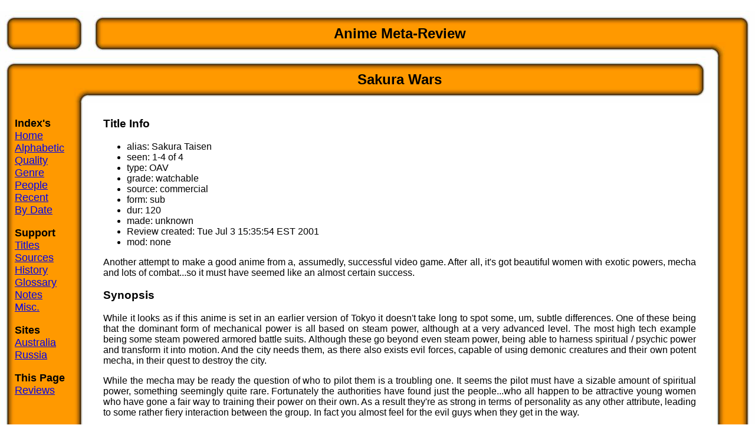

--- FILE ---
content_type: text/html
request_url: http://grep.ru/html/sakura_wars.html
body_size: 20240
content:
<HTML>
<HEAD>
<!DOCTYPE HTML PUBLIC "-//W3C//DTD HTML 4.0//EN"
    "http://www.w3.org/TR/REC-html40/strict.dtd">
	<META NAME="description" CONTENT="Anime Meta-Review">
	<META NAME="keywords" CONTENT="anime, review">
	<META NAME="Author" CONTENT="Andrew Shelton">
	<TITLE>AMR: Sakura Wars</TITLE>
</HEAD>
<body text="#000000" bgcolor="#FFFFFF" leftmargin="0" rightmargin="0" topmargin="0" marginwidth="0" marginheight="0">
<table width="100%" align="center" bgcolor="#FF9900" border="0" cellpadding="0" cellspacing="0">
<!-- This is such a dumb way of doing things. -->
		<tr>
			<td height="5" width="25"  valign="top" bgcolor="#FFFFFF">
				<img src="gfx/tbar.jpg" alt="" width="25" height="5"></td>
			<td height="5" valign="top" bgcolor="#FFFFFF">
				&nbsp;</td>
			<td height="5" width="25"  valign="top" bgcolor="#FFFFFF">
				<img src="gfx/tbar.jpg" alt="" width="25" height="5"></td>
			<td height="5" width="25"  valign="top" bgcolor="#FFFFFF">
				<img src="gfx/tbar.jpg" alt="" width="25" height="5"></td>
			<td height="5" valign="top" bgcolor="#FFFFFF">
				&nbsp;</td>
			<td height="5" width="25"  valign="top" bgcolor="#FFFFFF">
				<img src="gfx/tbar.jpg" alt="" width="25" height="5"></td>
			<td height="5" width="25"  valign="top" bgcolor="#FFFFFF">
				<img src="gfx/tbar.jpg" alt="" width="25" height="5"></td>
			<td height="5" width="25"  valign="top" bgcolor="#FFFFFF">
				<img src="gfx/tbar.jpg" alt="" width="25" height="5"></td>
			<td height="5" width="25"  valign="top" bgcolor="#FFFFFF">
				<img src="gfx/tbar.jpg" alt="" width="25" height="5"></td>
		</tr>
<!-- Review Title -->
		<tr valign="top">
				<td height="25" width="25" background="gfx/nw_edge.jpg"> 
					&nbsp;
				</td>
        <td height="25" background="gfx/s_edge.jpg">
					&nbsp;
				</td>
        <td height="25" width="25" background="gfx/ne_edge.jpg"> 
					&nbsp;
				</td>
				<td height="25" width="25" background="gfx/nw_edge.jpg">
					&nbsp;
				</td>
        <td height="25" background="gfx/s_edge.jpg">
					&nbsp;
				</td>
				<td height="25" width="25" background="gfx/s_edge.jpg">
					&nbsp;
				</td>
				<td height="25" width="25" background="gfx/s_edge.jpg">
					&nbsp;
				</td>
				<td height="25" width="25" background="gfx/s_edge.jpg">
					&nbsp;
				</td>
				<td height="25" width="25" background="gfx/ne_edge.jpg">
					&nbsp;
				</td>
		</tr>
    <tr valign="top">
				<td width="25" background="gfx/e_edge.jpg">
					&nbsp;
				</td>
        <td valign="center" align="center" bgcolor="#FF9900">
					&nbsp;
				</td>
        <td width="25" background="gfx/w_edge.jpg"> 
					&nbsp;
				</td>
				<td width="25" background="gfx/e_edge.jpg">
					&nbsp;
				</td>
        <td valign="center" align="center">
				<font size="+2" face="Helvetica,Lucida,Verdana,Arial" color="#000000">
					<p align="center"><b>
					Anime Meta-Review
					</b></p>
					</font>
				</td>
				<td width="25" bgcolor="#FF9900"> 
					&nbsp;
				</td>
				<td width="25" bgcolor="#FF9900"> 
					&nbsp;
				</td>
				<td width="25" bgcolor="#FF9900">
					&nbsp;
				</td>
				<td width="25" background="gfx/w_edge.jpg">
					&nbsp;
				</td>
    </tr>
		
    <tr valign="top">
				<td height="25" width="25" background="gfx/sw_edge.jpg"> 
					&nbsp;
				</td>
        <td height="25" background="gfx/n_edge.jpg"> 
					&nbsp;
				</td>
        <td height="25" width="25" background="gfx/se_edge.jpg"> 
					&nbsp;
				</td>
				<td height="25" width="25" background="gfx/sw_edge.jpg">
					&nbsp;
				</td>
        <td height="25" background="gfx/n_edge.jpg">
					&nbsp;
				</td>
				<td height="25" width="25" background="gfx/n_edge.jpg">
					&nbsp;
				</td>
				<td height="25" width="25" background="gfx/ne_curv.jpg">
					&nbsp;
				</td>
				<td height="25" width="25" bgcolor="#FF9900">
					&nbsp;
				</td>
				<td height="25" width="25" background="gfx/w_edge.jpg">
					&nbsp;
				</td>
    </tr>
		<tr valign="top">
				<td height="25" width="25" background="gfx/nw_edge.jpg">
					&nbsp;
				</td>
        <td height="25" background="gfx/s_edge.jpg">
					&nbsp;
				</td>
        <td  height="25"width="25" background="gfx/s_edge.jpg">
					&nbsp;
				</td>
				<td height="25" width="25" background="gfx/s_edge.jpg">
					&nbsp;
				</td>
        <td height="25" background="gfx/s_edge.jpg">
					&nbsp;
				</td>
				<td height="25" width="25" background="gfx/ne_edge.jpg">
					&nbsp;
				</td>
				<td height="25" width="25" background="gfx/e_edge.jpg">
					&nbsp;
				</td>
				<td height="25" width="25" bgcolor="#FF9900">
					&nbsp;
				</td>
				<td height="25" width="25" background="gfx/w_edge.jpg">
					&nbsp;
				</td>
		</tr>
    <tr valing="top">
				<td width="25" background="gfx/e_edge.jpg">
					&nbsp;
				</td>
        <td width="100" bgcolor="#FF9900">
					&nbsp;
				</td>
        <td width="25" bgcolor="#FF9900">
					&nbsp;
				</td>
				<td width="25" bgcolor="#FF9900">
					&nbsp;
				</td>
        <td valign="center" align="center">
				<font size="+2" face="Helvetica,Lucida,Verdana,Arial" color="#000000">
					<p align="center"><b>
<!-- TITLE BEGIN -->
Sakura Wars
<!-- TITLE END -->
					</b></p>
				</font>
				</td>
				<td width="25" background="gfx/w_edge.jpg" valign="top">
					&nbsp;
				</td>
				<td width="25" background="gfx/e_edge.jpg">
					&nbsp;
				</td>
				<td width="25" bgcolor="#FF9900">
					&nbsp;
				</td>
				<td width="25" background="gfx/w_edge.jpg">
					&nbsp;
				</td>
    </tr>
		
    <tr valign="top">
				<td height="25" width="25" background="gfx/e_edge.jpg">
					&nbsp;
				</td>
        <td height="25" bgcolor="#FF9900">
					&nbsp;
				</td>
        <td height="25" width="25" background="gfx/nw_curv.jpg">
					&nbsp;
				</td>
				<td height="25" width="25" background="gfx/n_edge.jpg">
					&nbsp;
				</td>
        <td height="25" background="gfx/n_edge.jpg">
					&nbsp;
				</td>
				<td height="25" width="25" background="gfx/se_edge.jpg">
					&nbsp;
				</td>
				<td height="25" width="25" background="gfx/e_edge.jpg">
					&nbsp;
				</td>
				<td height="25" width="25" bgcolor="#FF9900">
					&nbsp;
				</td>
				<td height="25" width="25" background="gfx/w_edge.jpg">
					&nbsp;
				</td>
    </tr>
		<tr valign="top">
				<td height="25" width="25" background="gfx/e_edge.jpg">
					&nbsp;
				</td>
        <td height="25" bgcolor="#FF9900">
					&nbsp;
				</td>
        <td height="25" width="25" background="gfx/w_edge.jpg">
					&nbsp;
				</td>
				<td height="25" width="25" bgcolor="#FFFFFF">
					&nbsp;
				</td>
        <td height="25" bgcolor="#FFFFFF">
					&nbsp;
				</td>
				<td height="25" width="25" bgcolor="#FFFFFF">
					&nbsp;
				</td>
				<td height="25" width="25" background="gfx/e_edge.jpg">
					&nbsp;
				</td>
				<td height="25" width="25" bgcolor="#FF9900">
					&nbsp;
				</td>
				<td height="25" width="25" background="gfx/w_edge.jpg">
					&nbsp;
				</td>
		</tr>
    <tr valign="top">
				<td width="25" background="gfx/e_edge.jpg">
					&nbsp;
				</td>
        <td align="left" valign="top">
				<font size="+1" face="Helvetica,Lucida,Verdana,Arial" color="#000000">
<!-- NAV BEGIN -->
<!-- NAV BEGIN -->
 <P align="left"><B>Index's</B><BR>
<A HREF="../index.html">Home</A><BR>
<A HREF="index_alpha.html">Alphabetic</A><BR>
<A HREF="index_grade.html">Quality</A><BR> 
<A HREF="index_genre.html">Genre</A><BR> 
<A HREF="index_people.html">People</A><BR> 
<A HREF="index_recent.html">Recent</A><BR>
<A HREF="index_chrono.html">By Date</A><BR>
</P>
 <P align="left"><B>Support</B><BR>
<A HREF="page_title.html">Titles</A><BR> 
<A HREF="page_review.html">Sources</A><BR> 
<A HREF="page_history.html">History</A><BR> 
<A HREF="index_gloss.html">Glossary</A><BR> 
<A HREF="page_notes.html">Notes</A><BR> 
<A HREF="page_site.html">Misc.</A><BR> 
</P> 
<P align="left"><B>Sites</B><BR>
<A HREF="http://amr.nextstudio.net">Australia</A><BR>
<A HREF="http://amr.darkness.ru">Russia</A><BR>
</P> 
<!-- NAV END -->
<P align="left"><B>This Page</B><BR>
<A HREF="#review_links">Reviews</A><BR>
</P>
<!-- NAV END -->
				</font>
				</td>
        <td width="25" background="gfx/w_edge.jpg">
					&nbsp;
				</td>
				<td width="25" bgcolor="#FFFFFF">
					&nbsp;
				</td>
        <td valign="top" align="justify" bgcolor="#FFFFFF">				<font size="+0" face="Helvetica,Lucida,Verdana,Arial">
<!-- BODY BEGIN -->
<H3>Title Info</H3>
<P><UL>
<LI>alias: Sakura Taisen<BR>
<LI>seen: 1-4 of 4<BR>
<LI>type: OAV<BR>
<LI>grade: watchable<BR>
<LI>source: commercial<BR>
<LI>form: sub<BR>
<LI>dur: 120<BR>
<LI>made: unknown<BR>
<LI>Review created: Tue Jul 3 15:35:54 EST 2001
<LI>mod: none<BR>
</UL></P>

<P align="justify">
Another attempt to make a good anime from a, assumedly, successful
video game. After all, it's got beautiful women with exotic powers,
mecha and lots of combat...so it must have seemed like an almost
certain success.
</P>

<H3>Synopsis</H3>

<P align="justify">
While it looks as if this anime is set in an earlier version of
Tokyo it doesn't take long to spot some, um, subtle differences.
One of these being that the dominant form of mechanical power is
all based on steam power, although at a very advanced level. The
most high tech example being some steam powered armored battle
suits. Although these go beyond even steam power, being able to
harness spiritual / psychic power and transform it into motion.
And the city needs them, as there also exists evil forces, 
capable of using demonic creatures and their own potent mecha, 
in their quest to destroy the city.
</P>

<P align="justify">
While the mecha may be ready the question of who to pilot them
is a troubling one. It seems the pilot must have a sizable amount
of spiritual power, something seemingly quite rare. Fortunately
the authorities have found just the people...who all happen to
be attractive young women who have gone a fair way to training
their power on their own. As a result they're as strong in terms
of personality as any other attribute, leading to some rather
fiery interaction between the group. In fact you almost feel for
the evil guys when they get in the way.
</P>

<H3>Review</H3>

<P align="justify">
I assume the characters are who you can `play' in the game...since
they're quite different in style, power and personality. They also
have the sense that they've been carefully designed to exemplify
a certain `style' and then possibly had personalities bolted on. 
They're a little bit artificial, although the relatively large
number of characters and short time gives little chance to deepen
them. Effectively there's two weapon users (katana and naginata),
one martial artist and two ranged attackers. There's also a bunch
of other characters, including the late addition of another pilot.
</P>

<P align="justify">
Even with this I must admit that anime is quite enjoyable. The
women are cute enough, have a good sense of style that suggests
personality and have some reasonable action and interaction. The
main character we follow is Sakura, the latest addition to the
team, possibly the most powerful and definitely the most bumbling
amongst them. Through her introduction to the team we get to 
explore this novel world and meet the other characters. It's
visually attractive and quite watchable.
</P>

<P align="justify">
The main problem is the story. Not only is it short, but it wanders
quite a lot. There's obviously all these cool things, probably from
the game, they want to do and show but it ends up making the
progress a bit erratic. As a result, despite some tricky editing
in the last tapes, it ends up feeling like several small stories
tacked together than one logical sequence. There's also some
confusion in regards to some story elements, mostly the theater
and the enemy.
</P>

<P align="justify">
The theater is the trickiest one. It seems that when they're not
fighting demonic creatures or evil mecha the girls are lead 
actresses in a theater group. There's a couple of comments on
why this occurs, but to be honest none of them make much sense.
The connection between being mecha pilots and actors being far
from obvious and the `feeling' of the stories being somewhat 
disconnected. Then again, the enemy has similar problems. They
exist and are powerful, but what they're actually trying to
accomplish or who they are remains mysterious. It's actually as
if they simply show up when a bit of action, or interruption,
is needed in the rest of the story.
</P>

<P align="justify">
I'm tempted to think this was an experiment. It doesn't even seem
to be trying to hard to reach a conclusion. Instead it seems to be
happy to explore how these characters, and the setting, could be
made to work. If this is the case then it seems to have been successful
with a television series, which largely replaces this material,
being made some time after it.
</P>

<P align="justify">
This anime still wins out in one respect though, the production
quality is very nice. The advantage of the fractured story is that
we get all sorts of interesting scenes and some of them are good.
The girls are very attractive and all get their moments to show
off in. The gear looks quite cool, which is a good trick considering
how clunky the mecha designs are, and the combat has some lovely
special effects. It doesn't actually move that cleanly, combat
tending to be sequences of `special moves' and lovingly animated
energy blasts and explosions rather than much in the way of motion.
Detailed artwork and design, lovely coloring and some nice scenes
make this a quite attractive series. The voices are also good, 
although some roles are smaller than you might like, and the music
is upbeat and good. Oh, must mention that there's some use of English
and Chinese which is diabolically poor in both cases (so my Chinese
speaking friend assures me, it certainly sounded wrong to me).
</P>

<H3><A name="review_links">Other Reviews</H3>

<P align="justify"><UL>
<LI><A HREF="page_review.html#them">THEM</A>
<A HREF="http://www.asu.edu/studentprgms/orgs/them/Anime/Reviews/sakurawars.html">review</A>
	A short but interesting review from them. They state that this derives
	from a dating video game, which caused my jaw to hit the floor. They like
	it in general, especially the production, but also mention that the
	characters are a bit too simple and the story more than a little broken.
	It seems they basically consider it a taster for the TV series (3/5).
<LI><A HREF="page_review.html#akemi">Akemi's AnimeWorld</a>
<A HREF="http://www.animeworld.com/reviews/sakurawars.html">review</a>
	Actually it's not so much a review as an essay, this review is huge and
	detailed and makes lots of good points. The attention to technology,
	voice and music is impressively detailed. And even though they clearly
	liked it the wandering story and lack of direction or conclusion seems
	to have reduced their enthusiasm (3/5).
<LI><A HREF="page_review.html#review">Anime Review</A>
<A HREF="http://members.home.net/animereview/Reviews/sakura.html">review</A>
	Think the above have been a bit gentle? Then go on over to this review.
	The reviewer here likes a good story, or at least some action, and finds
	little of either in this disconnected anime. Indeed he find so little of
	interest that he couldn't motivate himself to finish the series (1/5).
<LI><A HREF="page_review.html#carnage">Lord Carnage</A>
<A HREF="http://carnage.fanfic.org/sakura.html">review</A>
	Carnage is not impressed. He's quite pleased by the art but little else 
	this series has to offer. Stating he's seen it done better elsewhere.
	Even so, he still gives it a reasonable rating (2.5/5).
</UL></P>
<!-- BODY END -->
				</font>
				</td>
        <td width="25" bgcolor="#FFFFFF">
					&nbsp;
				</td>
				<td width="25" background="gfx/e_edge.jpg">
					&nbsp;
				</td>
				<td width="25" bgcolor="#FF9900">
					&nbsp;
				</td>
				<td width="25" background="gfx/w_edge.jpg">
					&nbsp;
				</td>
    </tr>
    <tr valign="top">
				<td height="25" width="25" background="gfx/e_edge.jpg">
					&nbsp;
				</td>
        <td height="25" bgcolor="#FF9900">
					&nbsp;
				</td>
        <td height="25" width="25" background="gfx/w_edge.jpg">
					&nbsp;
				</td>
				<td height="25" width="25" bgcolor="#FFFFFF">
					&nbsp;
				</td>
        <td height="25" widht="100%" bgcolor="#FFFFFF">
					&nbsp;
				</td>
        <td height="25" width="25" bgcolor="#FFFFFF">
					&nbsp;
				</td>
				<td height="25" width="25" background="gfx/e_edge.jpg">
					&nbsp;
				</td>
				<td height="25" width="25" bgcolor="#FF9900">
					&nbsp;
				</td>
				<td height="25" width="25" background="gfx/w_edge.jpg">
					&nbsp;
				</td>
    </tr>
<!-- Bottom Bar -->
    <tr valign="top">
				<td height="25" width="25" background="gfx/e_edge.jpg">
					&nbsp;
				</td>
        <td height="25" bgcolor="#FF9900">
					&nbsp;
				</td>
        <td height="25" width="25" background="gfx/sw_curv.jpg">
					&nbsp;
				</td>
				<td height="25" width="25" background="gfx/s_edge.jpg"> 
					&nbsp;
				</td>
				<td height="25" background="gfx/s_edge.jpg"> 
					&nbsp;
				</td>
        <td height="25" width="25" background="gfx/s_edge.jpg"> 
					&nbsp;
				</td>
				<td height="25" width="25" background="gfx/se_curv.jpg">
					&nbsp;
				</td>
				<td height="25" width="25" bgcolor="#FF9900">
					&nbsp;
				</td>
				<td height="25" width="25" background="gfx/w_edge.jpg">
					&nbsp;
				</td>
    </tr>
    <tr valign="top">
				<td width="25" background="gfx/e_edge.jpg">
					&nbsp;
				</td>
        <td bgcolor="#FF9900">
					&nbsp;
				</td>
        <td width="25" bgcolor="#FF9900">
					&nbsp;
				</td>
				<td width="25" bgcolor="#FF9900">
					&nbsp;
				</td>
<td valign="center" align="center" bgcolor="#FF9900">
				<font size="-1" face="Helvetica,Lucida,Verdana,Arial" color="#7F4C00 ">
					<p align="center">
<!-- TAIL BEGIN -->
<!-- TAIL BEGIN -->
Words by <A HREF="mailto:andrew.ashelton@gmail.com">Andrew Shelton</A>, Web by <A HREF="http://www.cs.mu.oz.au/~rshelton">Ticti</A>, Last Compile: Wed Aug  5 12:39:24 WST 2009
					</p>
				</font>
				</td>
        <td width="25" bgcolor="#FF9900">
					&nbsp;
				</td>
				<td width="25" bgcolor="#FF9900">
					&nbsp;
				</td>
				<td width="25" bgcolor="#FF9900">
					&nbsp;
				</td>
				<td width="25" background="gfx/w_edge.jpg">
					&nbsp;
				</td>
    </tr>
    <tr valign="top">
				<td height="25" width="25" background="gfx/sw_edge.jpg">
					&nbsp;
				</td>
        <td height="25" background="gfx/n_edge.jpg">
					&nbsp;
				</td>
        <td height="25" width="25" background="gfx/n_edge.jpg">
					&nbsp;
				</td>
				<td height="25" width="25" background="gfx/n_edge.jpg">
					&nbsp;
				</td>
        <td height="25" background="gfx/n_edge.jpg">
					&nbsp;
				</td>
        <td height="25" width="25" background="gfx/n_edge.jpg">
					&nbsp;
				</td>
				<td height="25" width="25" background="gfx/n_edge.jpg">
					&nbsp;
				</td>
				<td height="25" width="25" background="gfx/n_edge.jpg">
					&nbsp;
				</td>
				<td height="25" width="25" background="gfx/se_edge.jpg">
					&nbsp;
				</td>
    </tr>
<!-- This is possible almost more stupid. -->
		<tr>
			<td height="5" width="25"  valign="top" bgcolor="#FFFFFF">
				<img src="gfx/tbar.jpg" alt="" width="25" height="5"></td>
			<td height="5" valign="top" bgcolor="#FFFFFF">
				&nbsp;</td>
			<td height="5" width="25"  valign="top" bgcolor="#FFFFFF">
				<img src="gfx/tbar.jpg" alt="" width="25" height="5"></td>
			<td height="5" width="25"  valign="top" bgcolor="#FFFFFF">
				<img src="gfx/tbar.jpg" alt="" width="25" height="5"></td>
			<td height="5" valign="top" bgcolor="#FFFFFF">
				&nbsp;</td>
			<td height="5" width="25"  valign="top" bgcolor="#FFFFFF">
				<img src="gfx/tbar.jpg" alt="" width="25" height="5"></td>
			<td height="5" width="25"  valign="top" bgcolor="#FFFFFF">
				<img src="gfx/tbar.jpg" alt="" width="25" height="5"></td>
			<td height="5" width="25"  valign="top" bgcolor="#FFFFFF">
				<img src="gfx/tbar.jpg" alt="" width="25" height="5"></td>
			<td height="5" width="25"  valign="top" bgcolor="#FFFFFF">
				<img src="gfx/tbar.jpg" alt="" width="25" height="5"></td>
		</tr>
</table>
</body>
</html>
